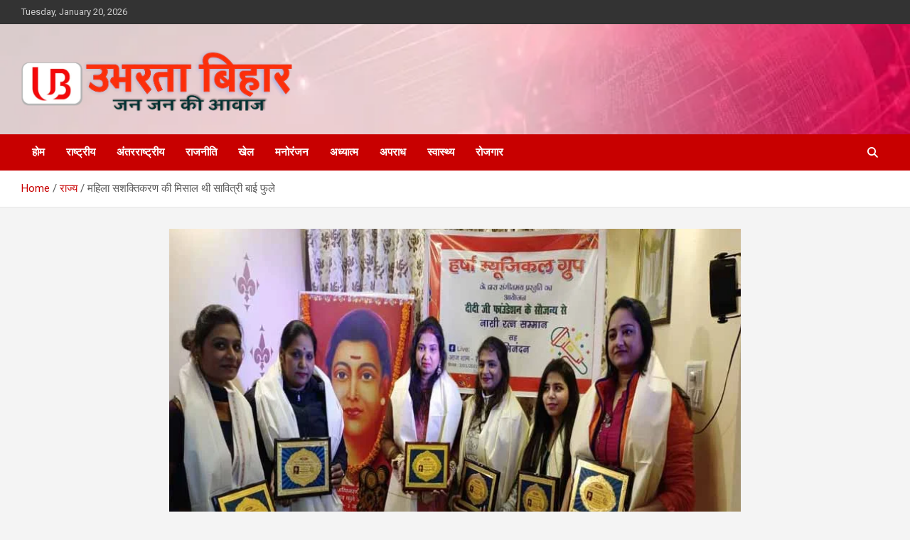

--- FILE ---
content_type: text/html; charset=UTF-8
request_url: https://ubhartabihar.com/savitri-bai-phule-was-an-example-of-women-empowerment/
body_size: 19158
content:
<!doctype html>
<html lang="en-US">
<head>
	<meta charset="UTF-8">
	<meta name="viewport" content="width=device-width, initial-scale=1, shrink-to-fit=no">
	<link rel="profile" href="https://gmpg.org/xfn/11">
    <script async src="https://pagead2.googlesyndication.com/pagead/js/adsbygoogle.js?client=ca-pub-8505901041178175"
     crossorigin="anonymous"></script>
	<meta name='robots' content='noindex, nofollow' />

	<!-- This site is optimized with the Yoast SEO plugin v26.7 - https://yoast.com/wordpress/plugins/seo/ -->
	<title>महिला सशक्तिकरण की मिसाल थी सावित्री बाई फुले - ताज़ा खबर</title>
	<meta name="description" content="महिला सशक्तिकरण की मिसाल थी सावित्री बाई फुले : डा. नम्रता आनंद जितेन्द्र कुमार सिन्हा,पटना, 04 जनवरी :: दीदीजी फाउंडेशन ने राजधानी पटना में सावित्रीबाई" />
	<meta property="og:locale" content="en_US" />
	<meta property="og:type" content="article" />
	<meta property="og:title" content="महिला सशक्तिकरण की मिसाल थी सावित्री बाई फुले - ताज़ा खबर" />
	<meta property="og:description" content="महिला सशक्तिकरण की मिसाल थी सावित्री बाई फुले : डा. नम्रता आनंद जितेन्द्र कुमार सिन्हा,पटना, 04 जनवरी :: दीदीजी फाउंडेशन ने राजधानी पटना में सावित्रीबाई" />
	<meta property="og:url" content="https://ubhartabihar.com/savitri-bai-phule-was-an-example-of-women-empowerment/" />
	<meta property="og:site_name" content="Ubhartabihar" />
	<meta property="article:publisher" content="https://www.facebook.com/ubhartabiharmagazine/" />
	<meta property="article:published_time" content="2022-01-04T14:44:02+00:00" />
	<meta property="article:modified_time" content="2022-01-04T14:44:04+00:00" />
	<meta property="og:image" content="https://ubhartabihar.com/wp-content/uploads/2022/01/women.jpg" />
	<meta property="og:image:width" content="800" />
	<meta property="og:image:height" content="500" />
	<meta property="og:image:type" content="image/jpeg" />
	<meta name="author" content="ubhartabihar" />
	<meta name="twitter:card" content="summary_large_image" />
	<meta name="twitter:creator" content="@UBHARTABIHAR1" />
	<meta name="twitter:site" content="@UBHARTABIHAR1" />
	<meta name="twitter:label1" content="Written by" />
	<meta name="twitter:data1" content="ubhartabihar" />
	<meta name="twitter:label2" content="Est. reading time" />
	<meta name="twitter:data2" content="3 minutes" />
	<script type="application/ld+json" class="yoast-schema-graph">{"@context":"https://schema.org","@graph":[{"@type":"Article","@id":"https://ubhartabihar.com/savitri-bai-phule-was-an-example-of-women-empowerment/#article","isPartOf":{"@id":"https://ubhartabihar.com/savitri-bai-phule-was-an-example-of-women-empowerment/"},"author":{"name":"ubhartabihar","@id":"https://ubhartabihar.com/#/schema/person/1cb1368f1713633e12c747d5ad7ba0e5"},"headline":"महिला सशक्तिकरण की मिसाल थी सावित्री बाई फुले","datePublished":"2022-01-04T14:44:02+00:00","dateModified":"2022-01-04T14:44:04+00:00","mainEntityOfPage":{"@id":"https://ubhartabihar.com/savitri-bai-phule-was-an-example-of-women-empowerment/"},"wordCount":7,"commentCount":0,"publisher":{"@id":"https://ubhartabihar.com/#organization"},"image":{"@id":"https://ubhartabihar.com/savitri-bai-phule-was-an-example-of-women-empowerment/#primaryimage"},"thumbnailUrl":"https://ubhartabihar.com/wp-content/uploads/2022/01/women.jpg","articleSection":["ताज़ा खबर","बिहार","ब्रेकिंग न्यूज़","राज्य"],"inLanguage":"en-US","potentialAction":[{"@type":"CommentAction","name":"Comment","target":["https://ubhartabihar.com/savitri-bai-phule-was-an-example-of-women-empowerment/#respond"]}]},{"@type":"WebPage","@id":"https://ubhartabihar.com/savitri-bai-phule-was-an-example-of-women-empowerment/","url":"https://ubhartabihar.com/savitri-bai-phule-was-an-example-of-women-empowerment/","name":"महिला सशक्तिकरण की मिसाल थी सावित्री बाई फुले - ताज़ा खबर","isPartOf":{"@id":"https://ubhartabihar.com/#website"},"primaryImageOfPage":{"@id":"https://ubhartabihar.com/savitri-bai-phule-was-an-example-of-women-empowerment/#primaryimage"},"image":{"@id":"https://ubhartabihar.com/savitri-bai-phule-was-an-example-of-women-empowerment/#primaryimage"},"thumbnailUrl":"https://ubhartabihar.com/wp-content/uploads/2022/01/women.jpg","datePublished":"2022-01-04T14:44:02+00:00","dateModified":"2022-01-04T14:44:04+00:00","description":"महिला सशक्तिकरण की मिसाल थी सावित्री बाई फुले : डा. नम्रता आनंद जितेन्द्र कुमार सिन्हा,पटना, 04 जनवरी :: दीदीजी फाउंडेशन ने राजधानी पटना में सावित्रीबाई","breadcrumb":{"@id":"https://ubhartabihar.com/savitri-bai-phule-was-an-example-of-women-empowerment/#breadcrumb"},"inLanguage":"en-US","potentialAction":[{"@type":"ReadAction","target":["https://ubhartabihar.com/savitri-bai-phule-was-an-example-of-women-empowerment/"]}]},{"@type":"ImageObject","inLanguage":"en-US","@id":"https://ubhartabihar.com/savitri-bai-phule-was-an-example-of-women-empowerment/#primaryimage","url":"https://ubhartabihar.com/wp-content/uploads/2022/01/women.jpg","contentUrl":"https://ubhartabihar.com/wp-content/uploads/2022/01/women.jpg","width":800,"height":500},{"@type":"BreadcrumbList","@id":"https://ubhartabihar.com/savitri-bai-phule-was-an-example-of-women-empowerment/#breadcrumb","itemListElement":[{"@type":"ListItem","position":1,"name":"Home","item":"https://ubhartabihar.com/"},{"@type":"ListItem","position":2,"name":"महिला सशक्तिकरण की मिसाल थी सावित्री बाई फुले"}]},{"@type":"WebSite","@id":"https://ubhartabihar.com/#website","url":"https://ubhartabihar.com/","name":"Ubhartabihar","description":"Best Hindi News  Portal in Bihar | News Portal In Patna","publisher":{"@id":"https://ubhartabihar.com/#organization"},"potentialAction":[{"@type":"SearchAction","target":{"@type":"EntryPoint","urlTemplate":"https://ubhartabihar.com/?s={search_term_string}"},"query-input":{"@type":"PropertyValueSpecification","valueRequired":true,"valueName":"search_term_string"}}],"inLanguage":"en-US"},{"@type":"Organization","@id":"https://ubhartabihar.com/#organization","name":"ubhartabihar","url":"https://ubhartabihar.com/","logo":{"@type":"ImageObject","inLanguage":"en-US","@id":"https://ubhartabihar.com/#/schema/logo/image/","url":"https://ubhartabihar.com/wp-content/uploads/2026/01/banner-youtube-top.png","contentUrl":"https://ubhartabihar.com/wp-content/uploads/2026/01/banner-youtube-top.png","width":871,"height":213,"caption":"ubhartabihar"},"image":{"@id":"https://ubhartabihar.com/#/schema/logo/image/"},"sameAs":["https://www.facebook.com/ubhartabiharmagazine/","https://x.com/UBHARTABIHAR1","https://www.youtube.com/channel/UC_GQVi3kdVG5c4QboWInLtA?view_as=subscriber"]},{"@type":"Person","@id":"https://ubhartabihar.com/#/schema/person/1cb1368f1713633e12c747d5ad7ba0e5","name":"ubhartabihar","image":{"@type":"ImageObject","inLanguage":"en-US","@id":"https://ubhartabihar.com/#/schema/person/image/","url":"https://secure.gravatar.com/avatar/e01b00d1d6d5ffd564d6a7cccf75df8c202063750101606533992a159ce6af12?s=96&d=mm&r=g","contentUrl":"https://secure.gravatar.com/avatar/e01b00d1d6d5ffd564d6a7cccf75df8c202063750101606533992a159ce6af12?s=96&d=mm&r=g","caption":"ubhartabihar"},"sameAs":["https://ubhartabihar.com"]}]}</script>
	<!-- / Yoast SEO plugin. -->


<link rel='dns-prefetch' href='//static.addtoany.com' />
<link rel='dns-prefetch' href='//fonts.googleapis.com' />
<link rel="alternate" type="application/rss+xml" title="Ubhartabihar &raquo; Feed" href="https://ubhartabihar.com/feed/" />
<link rel="alternate" type="application/rss+xml" title="Ubhartabihar &raquo; Comments Feed" href="https://ubhartabihar.com/comments/feed/" />
<link rel="alternate" type="application/rss+xml" title="Ubhartabihar &raquo; महिला सशक्तिकरण की मिसाल थी सावित्री बाई फुले Comments Feed" href="https://ubhartabihar.com/savitri-bai-phule-was-an-example-of-women-empowerment/feed/" />
<link rel="alternate" title="oEmbed (JSON)" type="application/json+oembed" href="https://ubhartabihar.com/wp-json/oembed/1.0/embed?url=https%3A%2F%2Fubhartabihar.com%2Fsavitri-bai-phule-was-an-example-of-women-empowerment%2F" />
<link rel="alternate" title="oEmbed (XML)" type="text/xml+oembed" href="https://ubhartabihar.com/wp-json/oembed/1.0/embed?url=https%3A%2F%2Fubhartabihar.com%2Fsavitri-bai-phule-was-an-example-of-women-empowerment%2F&#038;format=xml" />
<style id='wp-img-auto-sizes-contain-inline-css' type='text/css'>
img:is([sizes=auto i],[sizes^="auto," i]){contain-intrinsic-size:3000px 1500px}
/*# sourceURL=wp-img-auto-sizes-contain-inline-css */
</style>
<style id='wp-emoji-styles-inline-css' type='text/css'>

	img.wp-smiley, img.emoji {
		display: inline !important;
		border: none !important;
		box-shadow: none !important;
		height: 1em !important;
		width: 1em !important;
		margin: 0 0.07em !important;
		vertical-align: -0.1em !important;
		background: none !important;
		padding: 0 !important;
	}
/*# sourceURL=wp-emoji-styles-inline-css */
</style>
<style id='wp-block-library-inline-css' type='text/css'>
:root{--wp-block-synced-color:#7a00df;--wp-block-synced-color--rgb:122,0,223;--wp-bound-block-color:var(--wp-block-synced-color);--wp-editor-canvas-background:#ddd;--wp-admin-theme-color:#007cba;--wp-admin-theme-color--rgb:0,124,186;--wp-admin-theme-color-darker-10:#006ba1;--wp-admin-theme-color-darker-10--rgb:0,107,160.5;--wp-admin-theme-color-darker-20:#005a87;--wp-admin-theme-color-darker-20--rgb:0,90,135;--wp-admin-border-width-focus:2px}@media (min-resolution:192dpi){:root{--wp-admin-border-width-focus:1.5px}}.wp-element-button{cursor:pointer}:root .has-very-light-gray-background-color{background-color:#eee}:root .has-very-dark-gray-background-color{background-color:#313131}:root .has-very-light-gray-color{color:#eee}:root .has-very-dark-gray-color{color:#313131}:root .has-vivid-green-cyan-to-vivid-cyan-blue-gradient-background{background:linear-gradient(135deg,#00d084,#0693e3)}:root .has-purple-crush-gradient-background{background:linear-gradient(135deg,#34e2e4,#4721fb 50%,#ab1dfe)}:root .has-hazy-dawn-gradient-background{background:linear-gradient(135deg,#faaca8,#dad0ec)}:root .has-subdued-olive-gradient-background{background:linear-gradient(135deg,#fafae1,#67a671)}:root .has-atomic-cream-gradient-background{background:linear-gradient(135deg,#fdd79a,#004a59)}:root .has-nightshade-gradient-background{background:linear-gradient(135deg,#330968,#31cdcf)}:root .has-midnight-gradient-background{background:linear-gradient(135deg,#020381,#2874fc)}:root{--wp--preset--font-size--normal:16px;--wp--preset--font-size--huge:42px}.has-regular-font-size{font-size:1em}.has-larger-font-size{font-size:2.625em}.has-normal-font-size{font-size:var(--wp--preset--font-size--normal)}.has-huge-font-size{font-size:var(--wp--preset--font-size--huge)}.has-text-align-center{text-align:center}.has-text-align-left{text-align:left}.has-text-align-right{text-align:right}.has-fit-text{white-space:nowrap!important}#end-resizable-editor-section{display:none}.aligncenter{clear:both}.items-justified-left{justify-content:flex-start}.items-justified-center{justify-content:center}.items-justified-right{justify-content:flex-end}.items-justified-space-between{justify-content:space-between}.screen-reader-text{border:0;clip-path:inset(50%);height:1px;margin:-1px;overflow:hidden;padding:0;position:absolute;width:1px;word-wrap:normal!important}.screen-reader-text:focus{background-color:#ddd;clip-path:none;color:#444;display:block;font-size:1em;height:auto;left:5px;line-height:normal;padding:15px 23px 14px;text-decoration:none;top:5px;width:auto;z-index:100000}html :where(.has-border-color){border-style:solid}html :where([style*=border-top-color]){border-top-style:solid}html :where([style*=border-right-color]){border-right-style:solid}html :where([style*=border-bottom-color]){border-bottom-style:solid}html :where([style*=border-left-color]){border-left-style:solid}html :where([style*=border-width]){border-style:solid}html :where([style*=border-top-width]){border-top-style:solid}html :where([style*=border-right-width]){border-right-style:solid}html :where([style*=border-bottom-width]){border-bottom-style:solid}html :where([style*=border-left-width]){border-left-style:solid}html :where(img[class*=wp-image-]){height:auto;max-width:100%}:where(figure){margin:0 0 1em}html :where(.is-position-sticky){--wp-admin--admin-bar--position-offset:var(--wp-admin--admin-bar--height,0px)}@media screen and (max-width:600px){html :where(.is-position-sticky){--wp-admin--admin-bar--position-offset:0px}}

/*# sourceURL=wp-block-library-inline-css */
</style><style id='global-styles-inline-css' type='text/css'>
:root{--wp--preset--aspect-ratio--square: 1;--wp--preset--aspect-ratio--4-3: 4/3;--wp--preset--aspect-ratio--3-4: 3/4;--wp--preset--aspect-ratio--3-2: 3/2;--wp--preset--aspect-ratio--2-3: 2/3;--wp--preset--aspect-ratio--16-9: 16/9;--wp--preset--aspect-ratio--9-16: 9/16;--wp--preset--color--black: #000000;--wp--preset--color--cyan-bluish-gray: #abb8c3;--wp--preset--color--white: #ffffff;--wp--preset--color--pale-pink: #f78da7;--wp--preset--color--vivid-red: #cf2e2e;--wp--preset--color--luminous-vivid-orange: #ff6900;--wp--preset--color--luminous-vivid-amber: #fcb900;--wp--preset--color--light-green-cyan: #7bdcb5;--wp--preset--color--vivid-green-cyan: #00d084;--wp--preset--color--pale-cyan-blue: #8ed1fc;--wp--preset--color--vivid-cyan-blue: #0693e3;--wp--preset--color--vivid-purple: #9b51e0;--wp--preset--gradient--vivid-cyan-blue-to-vivid-purple: linear-gradient(135deg,rgb(6,147,227) 0%,rgb(155,81,224) 100%);--wp--preset--gradient--light-green-cyan-to-vivid-green-cyan: linear-gradient(135deg,rgb(122,220,180) 0%,rgb(0,208,130) 100%);--wp--preset--gradient--luminous-vivid-amber-to-luminous-vivid-orange: linear-gradient(135deg,rgb(252,185,0) 0%,rgb(255,105,0) 100%);--wp--preset--gradient--luminous-vivid-orange-to-vivid-red: linear-gradient(135deg,rgb(255,105,0) 0%,rgb(207,46,46) 100%);--wp--preset--gradient--very-light-gray-to-cyan-bluish-gray: linear-gradient(135deg,rgb(238,238,238) 0%,rgb(169,184,195) 100%);--wp--preset--gradient--cool-to-warm-spectrum: linear-gradient(135deg,rgb(74,234,220) 0%,rgb(151,120,209) 20%,rgb(207,42,186) 40%,rgb(238,44,130) 60%,rgb(251,105,98) 80%,rgb(254,248,76) 100%);--wp--preset--gradient--blush-light-purple: linear-gradient(135deg,rgb(255,206,236) 0%,rgb(152,150,240) 100%);--wp--preset--gradient--blush-bordeaux: linear-gradient(135deg,rgb(254,205,165) 0%,rgb(254,45,45) 50%,rgb(107,0,62) 100%);--wp--preset--gradient--luminous-dusk: linear-gradient(135deg,rgb(255,203,112) 0%,rgb(199,81,192) 50%,rgb(65,88,208) 100%);--wp--preset--gradient--pale-ocean: linear-gradient(135deg,rgb(255,245,203) 0%,rgb(182,227,212) 50%,rgb(51,167,181) 100%);--wp--preset--gradient--electric-grass: linear-gradient(135deg,rgb(202,248,128) 0%,rgb(113,206,126) 100%);--wp--preset--gradient--midnight: linear-gradient(135deg,rgb(2,3,129) 0%,rgb(40,116,252) 100%);--wp--preset--font-size--small: 13px;--wp--preset--font-size--medium: 20px;--wp--preset--font-size--large: 36px;--wp--preset--font-size--x-large: 42px;--wp--preset--spacing--20: 0.44rem;--wp--preset--spacing--30: 0.67rem;--wp--preset--spacing--40: 1rem;--wp--preset--spacing--50: 1.5rem;--wp--preset--spacing--60: 2.25rem;--wp--preset--spacing--70: 3.38rem;--wp--preset--spacing--80: 5.06rem;--wp--preset--shadow--natural: 6px 6px 9px rgba(0, 0, 0, 0.2);--wp--preset--shadow--deep: 12px 12px 50px rgba(0, 0, 0, 0.4);--wp--preset--shadow--sharp: 6px 6px 0px rgba(0, 0, 0, 0.2);--wp--preset--shadow--outlined: 6px 6px 0px -3px rgb(255, 255, 255), 6px 6px rgb(0, 0, 0);--wp--preset--shadow--crisp: 6px 6px 0px rgb(0, 0, 0);}:where(.is-layout-flex){gap: 0.5em;}:where(.is-layout-grid){gap: 0.5em;}body .is-layout-flex{display: flex;}.is-layout-flex{flex-wrap: wrap;align-items: center;}.is-layout-flex > :is(*, div){margin: 0;}body .is-layout-grid{display: grid;}.is-layout-grid > :is(*, div){margin: 0;}:where(.wp-block-columns.is-layout-flex){gap: 2em;}:where(.wp-block-columns.is-layout-grid){gap: 2em;}:where(.wp-block-post-template.is-layout-flex){gap: 1.25em;}:where(.wp-block-post-template.is-layout-grid){gap: 1.25em;}.has-black-color{color: var(--wp--preset--color--black) !important;}.has-cyan-bluish-gray-color{color: var(--wp--preset--color--cyan-bluish-gray) !important;}.has-white-color{color: var(--wp--preset--color--white) !important;}.has-pale-pink-color{color: var(--wp--preset--color--pale-pink) !important;}.has-vivid-red-color{color: var(--wp--preset--color--vivid-red) !important;}.has-luminous-vivid-orange-color{color: var(--wp--preset--color--luminous-vivid-orange) !important;}.has-luminous-vivid-amber-color{color: var(--wp--preset--color--luminous-vivid-amber) !important;}.has-light-green-cyan-color{color: var(--wp--preset--color--light-green-cyan) !important;}.has-vivid-green-cyan-color{color: var(--wp--preset--color--vivid-green-cyan) !important;}.has-pale-cyan-blue-color{color: var(--wp--preset--color--pale-cyan-blue) !important;}.has-vivid-cyan-blue-color{color: var(--wp--preset--color--vivid-cyan-blue) !important;}.has-vivid-purple-color{color: var(--wp--preset--color--vivid-purple) !important;}.has-black-background-color{background-color: var(--wp--preset--color--black) !important;}.has-cyan-bluish-gray-background-color{background-color: var(--wp--preset--color--cyan-bluish-gray) !important;}.has-white-background-color{background-color: var(--wp--preset--color--white) !important;}.has-pale-pink-background-color{background-color: var(--wp--preset--color--pale-pink) !important;}.has-vivid-red-background-color{background-color: var(--wp--preset--color--vivid-red) !important;}.has-luminous-vivid-orange-background-color{background-color: var(--wp--preset--color--luminous-vivid-orange) !important;}.has-luminous-vivid-amber-background-color{background-color: var(--wp--preset--color--luminous-vivid-amber) !important;}.has-light-green-cyan-background-color{background-color: var(--wp--preset--color--light-green-cyan) !important;}.has-vivid-green-cyan-background-color{background-color: var(--wp--preset--color--vivid-green-cyan) !important;}.has-pale-cyan-blue-background-color{background-color: var(--wp--preset--color--pale-cyan-blue) !important;}.has-vivid-cyan-blue-background-color{background-color: var(--wp--preset--color--vivid-cyan-blue) !important;}.has-vivid-purple-background-color{background-color: var(--wp--preset--color--vivid-purple) !important;}.has-black-border-color{border-color: var(--wp--preset--color--black) !important;}.has-cyan-bluish-gray-border-color{border-color: var(--wp--preset--color--cyan-bluish-gray) !important;}.has-white-border-color{border-color: var(--wp--preset--color--white) !important;}.has-pale-pink-border-color{border-color: var(--wp--preset--color--pale-pink) !important;}.has-vivid-red-border-color{border-color: var(--wp--preset--color--vivid-red) !important;}.has-luminous-vivid-orange-border-color{border-color: var(--wp--preset--color--luminous-vivid-orange) !important;}.has-luminous-vivid-amber-border-color{border-color: var(--wp--preset--color--luminous-vivid-amber) !important;}.has-light-green-cyan-border-color{border-color: var(--wp--preset--color--light-green-cyan) !important;}.has-vivid-green-cyan-border-color{border-color: var(--wp--preset--color--vivid-green-cyan) !important;}.has-pale-cyan-blue-border-color{border-color: var(--wp--preset--color--pale-cyan-blue) !important;}.has-vivid-cyan-blue-border-color{border-color: var(--wp--preset--color--vivid-cyan-blue) !important;}.has-vivid-purple-border-color{border-color: var(--wp--preset--color--vivid-purple) !important;}.has-vivid-cyan-blue-to-vivid-purple-gradient-background{background: var(--wp--preset--gradient--vivid-cyan-blue-to-vivid-purple) !important;}.has-light-green-cyan-to-vivid-green-cyan-gradient-background{background: var(--wp--preset--gradient--light-green-cyan-to-vivid-green-cyan) !important;}.has-luminous-vivid-amber-to-luminous-vivid-orange-gradient-background{background: var(--wp--preset--gradient--luminous-vivid-amber-to-luminous-vivid-orange) !important;}.has-luminous-vivid-orange-to-vivid-red-gradient-background{background: var(--wp--preset--gradient--luminous-vivid-orange-to-vivid-red) !important;}.has-very-light-gray-to-cyan-bluish-gray-gradient-background{background: var(--wp--preset--gradient--very-light-gray-to-cyan-bluish-gray) !important;}.has-cool-to-warm-spectrum-gradient-background{background: var(--wp--preset--gradient--cool-to-warm-spectrum) !important;}.has-blush-light-purple-gradient-background{background: var(--wp--preset--gradient--blush-light-purple) !important;}.has-blush-bordeaux-gradient-background{background: var(--wp--preset--gradient--blush-bordeaux) !important;}.has-luminous-dusk-gradient-background{background: var(--wp--preset--gradient--luminous-dusk) !important;}.has-pale-ocean-gradient-background{background: var(--wp--preset--gradient--pale-ocean) !important;}.has-electric-grass-gradient-background{background: var(--wp--preset--gradient--electric-grass) !important;}.has-midnight-gradient-background{background: var(--wp--preset--gradient--midnight) !important;}.has-small-font-size{font-size: var(--wp--preset--font-size--small) !important;}.has-medium-font-size{font-size: var(--wp--preset--font-size--medium) !important;}.has-large-font-size{font-size: var(--wp--preset--font-size--large) !important;}.has-x-large-font-size{font-size: var(--wp--preset--font-size--x-large) !important;}
/*# sourceURL=global-styles-inline-css */
</style>

<style id='classic-theme-styles-inline-css' type='text/css'>
/*! This file is auto-generated */
.wp-block-button__link{color:#fff;background-color:#32373c;border-radius:9999px;box-shadow:none;text-decoration:none;padding:calc(.667em + 2px) calc(1.333em + 2px);font-size:1.125em}.wp-block-file__button{background:#32373c;color:#fff;text-decoration:none}
/*# sourceURL=/wp-includes/css/classic-themes.min.css */
</style>
<link rel='stylesheet' id='bootstrap-style-css' href='https://ubhartabihar.com/wp-content/themes/newscard/assets/library/bootstrap/css/bootstrap.min.css?ver=4.0.0' type='text/css' media='all' />
<link rel='stylesheet' id='font-awesome-style-css' href='https://ubhartabihar.com/wp-content/themes/newscard/assets/library/font-awesome/css/all.min.css?ver=6.9' type='text/css' media='all' />
<link rel='stylesheet' id='newscard-google-fonts-css' href='//fonts.googleapis.com/css?family=Roboto%3A100%2C300%2C300i%2C400%2C400i%2C500%2C500i%2C700%2C700i&#038;ver=6.9' type='text/css' media='all' />
<link rel='stylesheet' id='newscard-style-css' href='https://ubhartabihar.com/wp-content/themes/newscard/style.css?ver=6.9' type='text/css' media='all' />
<link rel='stylesheet' id='addtoany-css' href='https://ubhartabihar.com/wp-content/plugins/add-to-any/addtoany.min.css?ver=1.16' type='text/css' media='all' />
<script type="text/javascript" id="addtoany-core-js-before">
/* <![CDATA[ */
window.a2a_config=window.a2a_config||{};a2a_config.callbacks=[];a2a_config.overlays=[];a2a_config.templates={};

//# sourceURL=addtoany-core-js-before
/* ]]> */
</script>
<script type="text/javascript" defer src="https://static.addtoany.com/menu/page.js" id="addtoany-core-js"></script>
<script type="text/javascript" src="https://ubhartabihar.com/wp-includes/js/jquery/jquery.min.js?ver=3.7.1" id="jquery-core-js"></script>
<script type="text/javascript" src="https://ubhartabihar.com/wp-includes/js/jquery/jquery-migrate.min.js?ver=3.4.1" id="jquery-migrate-js"></script>
<script type="text/javascript" defer src="https://ubhartabihar.com/wp-content/plugins/add-to-any/addtoany.min.js?ver=1.1" id="addtoany-jquery-js"></script>
<link rel="https://api.w.org/" href="https://ubhartabihar.com/wp-json/" /><link rel="alternate" title="JSON" type="application/json" href="https://ubhartabihar.com/wp-json/wp/v2/posts/7310" /><link rel="EditURI" type="application/rsd+xml" title="RSD" href="https://ubhartabihar.com/xmlrpc.php?rsd" />
<meta name="generator" content="WordPress 6.9" />
<link rel='shortlink' href='https://ubhartabihar.com/?p=7310' />
<link rel="pingback" href="https://ubhartabihar.com/xmlrpc.php">		<style type="text/css">
					.site-title,
			.site-description {
				position: absolute;
				clip: rect(1px, 1px, 1px, 1px);
			}
				</style>
		<link rel="icon" href="https://ubhartabihar.com/wp-content/uploads/2021/03/cropped-vebicon-32x32.jpg" sizes="32x32" />
<link rel="icon" href="https://ubhartabihar.com/wp-content/uploads/2021/03/cropped-vebicon-192x192.jpg" sizes="192x192" />
<link rel="apple-touch-icon" href="https://ubhartabihar.com/wp-content/uploads/2021/03/cropped-vebicon-180x180.jpg" />
<meta name="msapplication-TileImage" content="https://ubhartabihar.com/wp-content/uploads/2021/03/cropped-vebicon-270x270.jpg" />
</head>

<body class="wp-singular post-template-default single single-post postid-7310 single-format-standard wp-custom-logo wp-theme-newscard theme-body metaslider-plugin">

<div id="page" class="site">
	<a class="skip-link screen-reader-text" href="#content">Skip to content</a>
	
	<header id="masthead" class="site-header">
					<div class="info-bar">
				<div class="container">
					<div class="row gutter-10">
						<div class="col col-sm contact-section">
							<div class="date">
								<ul><li>Tuesday, January 20, 2026</li></ul>
							</div>
						</div><!-- .contact-section -->

											</div><!-- .row -->
          		</div><!-- .container -->
        	</div><!-- .infobar -->
        		<nav class="navbar navbar-expand-lg d-block">
			<div class="navbar-head navbar-bg-set"  style="background-image:url('https://ubhartabihar.com/wp-content/uploads/2025/05/001.webp');">
				<div class="container">
					<div class="row navbar-head-row align-items-center">
						<div class="col-lg-4">
							<div class="site-branding navbar-brand">
								<a href="https://ubhartabihar.com/" class="custom-logo-link" rel="home"><img width="871" height="213" src="https://ubhartabihar.com/wp-content/uploads/2025/02/banner-youtube-top.png" class="custom-logo" alt="Ubhartabihar" decoding="async" fetchpriority="high" srcset="https://ubhartabihar.com/wp-content/uploads/2025/02/banner-youtube-top.png 871w, https://ubhartabihar.com/wp-content/uploads/2025/02/banner-youtube-top-150x37.png 150w, https://ubhartabihar.com/wp-content/uploads/2025/02/banner-youtube-top-300x73.png 300w, https://ubhartabihar.com/wp-content/uploads/2025/02/banner-youtube-top-696x170.png 696w" sizes="(max-width: 871px) 100vw, 871px" /></a>									<h2 class="site-title"><a href="https://ubhartabihar.com/" rel="home">Ubhartabihar</a></h2>
																	<p class="site-description">Best Hindi News  Portal in Bihar | News Portal In Patna</p>
															</div><!-- .site-branding .navbar-brand -->
						</div>
											</div><!-- .row -->
				</div><!-- .container -->
			</div><!-- .navbar-head -->
			<div class="navigation-bar">
				<div class="navigation-bar-top">
					<div class="container">
						<button class="navbar-toggler menu-toggle" type="button" data-toggle="collapse" data-target="#navbarCollapse" aria-controls="navbarCollapse" aria-expanded="false" aria-label="Toggle navigation"></button>
						<span class="search-toggle"></span>
					</div><!-- .container -->
					<div class="search-bar">
						<div class="container">
							<div class="search-block off">
								<form action="https://ubhartabihar.com/" method="get" class="search-form">
	<label class="assistive-text"> Search </label>
	<div class="input-group">
		<input type="search" value="" placeholder="Search" class="form-control s" name="s">
		<div class="input-group-prepend">
			<button class="btn btn-theme">Search</button>
		</div>
	</div>
</form><!-- .search-form -->
							</div><!-- .search-box -->
						</div><!-- .container -->
					</div><!-- .search-bar -->
				</div><!-- .navigation-bar-top -->
				<div class="navbar-main">
					<div class="container">
						<div class="collapse navbar-collapse" id="navbarCollapse">
							<div id="site-navigation" class="main-navigation nav-uppercase" role="navigation">
								<ul class="nav-menu navbar-nav d-lg-block"><li id="menu-item-9576" class="menu-item menu-item-type-custom menu-item-object-custom menu-item-home menu-item-9576"><a href="https://ubhartabihar.com/">होम</a></li>
<li id="menu-item-9290" class="menu-item menu-item-type-custom menu-item-object-custom menu-item-9290"><a href="https://ubhartabihar.com/category/national/">राष्ट्रीय</a></li>
<li id="menu-item-9291" class="menu-item menu-item-type-custom menu-item-object-custom menu-item-9291"><a href="https://ubhartabihar.com/category/international/"><i class="bi bi-globe"></i>अंतरराष्ट्रीय</a></li>
<li id="menu-item-9292" class="menu-item menu-item-type-custom menu-item-object-custom menu-item-9292"><a href="https://ubhartabihar.com/category/politics/">राजनीति</a></li>
<li id="menu-item-9293" class="menu-item menu-item-type-custom menu-item-object-custom menu-item-9293"><a href="https://ubhartabihar.com/category/game/">खेल</a></li>
<li id="menu-item-9294" class="menu-item menu-item-type-custom menu-item-object-custom menu-item-9294"><a href="https://ubhartabihar.com/category/entertainment/">मनोरंजन</a></li>
<li id="menu-item-9295" class="menu-item menu-item-type-custom menu-item-object-custom menu-item-9295"><a href="https://ubhartabihar.com/category/spirituality/">अध्यात्म</a></li>
<li id="menu-item-9314" class="menu-item menu-item-type-custom menu-item-object-custom menu-item-9314"><a href="https://ubhartabihar.com/category/crime/">अपराध</a></li>
<li id="menu-item-9315" class="menu-item menu-item-type-custom menu-item-object-custom menu-item-9315"><a href="https://ubhartabihar.com/category/health/">स्वास्थ्य</a></li>
<li id="menu-item-9316" class="menu-item menu-item-type-custom menu-item-object-custom menu-item-9316"><a href="https://ubhartabihar.com/category/employment/">रोजगार</a></li>
</ul>							</div><!-- #site-navigation .main-navigation -->
						</div><!-- .navbar-collapse -->
						<div class="nav-search">
							<span class="search-toggle"></span>
						</div><!-- .nav-search -->
					</div><!-- .container -->
				</div><!-- .navbar-main -->
			</div><!-- .navigation-bar -->
		</nav><!-- .navbar -->

		
		
					<div id="breadcrumb">
				<div class="container">
					<div role="navigation" aria-label="Breadcrumbs" class="breadcrumb-trail breadcrumbs" itemprop="breadcrumb"><ul class="trail-items" itemscope itemtype="http://schema.org/BreadcrumbList"><meta name="numberOfItems" content="3" /><meta name="itemListOrder" content="Ascending" /><li itemprop="itemListElement" itemscope itemtype="http://schema.org/ListItem" class="trail-item trail-begin"><a href="https://ubhartabihar.com/" rel="home" itemprop="item"><span itemprop="name">Home</span></a><meta itemprop="position" content="1" /></li><li itemprop="itemListElement" itemscope itemtype="http://schema.org/ListItem" class="trail-item"><a href="https://ubhartabihar.com/category/%e0%a4%b0%e0%a4%be%e0%a4%9c%e0%a5%8d%e0%a4%af/" itemprop="item"><span itemprop="name">राज्य</span></a><meta itemprop="position" content="2" /></li><li itemprop="itemListElement" itemscope itemtype="http://schema.org/ListItem" class="trail-item trail-end"><span itemprop="name">महिला सशक्तिकरण की मिसाल थी सावित्री बाई फुले</span><meta itemprop="position" content="3" /></li></ul></div>				</div>
			</div><!-- .breadcrumb -->
			</header><!-- #masthead --><div id="content" class="site-content">
	<div class="container">
		<div class="row justify-content-center site-content-row">
			<div id="primary" class="content-area col-lg-8">
				<main id="main" class="site-main">

						<div class="post-7310 post type-post status-publish format-standard has-post-thumbnail hentry category-151 category-bihar category-breaking-news category-147">

		
					<figure class="post-featured-image page-single-img-wrap">
						<div class="post-img" style="background-image: url('https://ubhartabihar.com/wp-content/uploads/2022/01/women.jpg');"></div>
											</figure><!-- .post-featured-image .page-single-img-wrap -->

				
				<div class="entry-meta category-meta">
					<div class="cat-links"><a href="https://ubhartabihar.com/category/%e0%a4%a4%e0%a4%be%e0%a4%9c%e0%a4%bc%e0%a4%be-%e0%a4%96%e0%a4%ac%e0%a4%b0/" rel="category tag">ताज़ा खबर</a> <a href="https://ubhartabihar.com/category/bihar/" rel="category tag">बिहार</a> <a href="https://ubhartabihar.com/category/breaking-news/" rel="category tag">ब्रेकिंग न्यूज़</a> <a href="https://ubhartabihar.com/category/%e0%a4%b0%e0%a4%be%e0%a4%9c%e0%a5%8d%e0%a4%af/" rel="category tag">राज्य</a></div>
				</div><!-- .entry-meta -->

			
					<header class="entry-header">
				<h1 class="entry-title">महिला सशक्तिकरण की मिसाल थी सावित्री बाई फुले</h1>
									<div class="entry-meta">
						<div class="date"><a href="https://ubhartabihar.com/savitri-bai-phule-was-an-example-of-women-empowerment/" title="महिला सशक्तिकरण की मिसाल थी सावित्री बाई फुले">January 4, 2022</a> </div> <div class="by-author vcard author"><a href="https://ubhartabihar.com/author/admin/">ubhartabihar</a> </div>											</div><!-- .entry-meta -->
								</header>
				<div class="entry-content">
			<p style="text-align: justify;"><strong>महिला सशक्तिकरण की मिसाल थी सावित्री बाई फुले : डा. नम्रता आनंद</strong></p>
<p style="text-align: justify;"><strong>जितेन्द्र कुमार सिन्हा,पटना, 04 जनवरी ::</strong></p>
<p style="text-align: justify;">दीदीजी फाउंडेशन ने राजधानी पटना में सावित्रीबाई फुले की जयंती के अवसर पर 03 जनवरी (सोमवार) को नारी रत्न सम्मान समारोह का आयोजन किया, जिसमें समाज में अलग-अलग क्षेत्र में उत्कृष्ट काम कर रही 09 महिला शक्तियों को सम्मानित किया गया। सम्मानित की गयी महिला शक्तियों में रत्ना गांगुली, मीनाक्षी सिन्हा, उर्वशी सिन्हा, सृष्टि सिन्हा, मेघाश्री अंजुम, नायशा टाकिया, दिव्या, आदया शक्ति, निहारिका शामिल हैं। कार्यक्रम की शुरूआत सावित्री बाई फूले के चित्र पर पुष्पांजलि अर्पित कर की गई।</p>
<p style="text-align: justify;">उक्त अवसर पर दीदीजी फाउंडेशन की संस्थापक, शिक्षिका और अंतर्राष्ट्रीय-राष्ट्रीय-राजकीय सम्मान से अंलकृत डा. नम्रता आनंद ने सावित्री बाई फुले को याद करते हुये कहा कि सावित्रीबाई फुले 19 वीं शताब्दी की वह सुनहरी किरण थी, जिसमें ब्रिटिश उपनिवेशवाद के भीतर अपनी न केवल आभा बिखेरी बल्कि अंधविश्वास, पाखंड, ढोंग धार्मिक कर्मकांडों को चीर कर ज्ञान के स्रोत को अछूतों एवं स्त्रियों के लिये रेखांकित किया। भारत की प्रथम प्रशिक्षित शिक्षिका होने का गौरव उन्हें ही प्राप्त है। सावित्रीबाई फुले ऐसी शख्स थी जिन्होंने समाज द्वारा लड़कियों की शिक्षा के विरोध के बावजूद उन्हें शिक्षित करने का प्रण लिया।ऐसे समय में उन्होंने शिक्षा पर कार्य करना शुरू किया, जब शिक्षा के सारे द्वार स्त्रियों के लिए प्रायः बंद थे।उन्होंने सदियों से शिक्षा से महरुम शोषित वंचित, दलित-आदिवासी और स्त्री समाज को अपने निस्वार्थ प्रेम, सामाजिक प्रतिबद्धता, सरलता तथा अपने अनथक सार्थक प्रयासों से शिक्षा पाने का अधिकार दिलवाया। समाज सुधारक क्रांति ज्योति सावित्री बाई फुले युग नायिका बनकर उभरीं। अपनी तीक्ष्ण बुद्धि, निर्भीक व्यक्तित्व, सामाजिक सरोकारो से ओत-प्रोत सावित्री बाई फुले ने स्त्री जीवन को गौरवान्वित किया एवं सामाजिक न्याय को लक्षित किया।आज के ज़माने में महिला सशक्तिकरण इतना अधिक हुआ है तो इसका सबसे पहला श्रेय सावित्रीबाई फुले को जाता है।सावित्री बाई फुले ने 19वीं सदी में महिलाओं के अधिकारों, अशिक्षा, छुआछूत, सती प्रथा, बाल विवाह जैसी कुरीतियों के विरुद्ध आवाज उठाई। सावित्री बाई फुले न केवल सामाजिक कार्यकर्ता शिक्षिका थीं बल्कि वे कोमल हृदय चेतनाशील, कवयित्री भी थीं।</p>
<p style="text-align: justify;">उन्होंने कहा कि सावित्रीबाई फुले न केवल भारत की पहली अध्यापिका और पहली प्रधानाचार्या थीं, बल्कि वह सम्पूर्ण समाज के लिए एक आदर्श प्रेरणा स्त्रोत, प्रख्यात समाज सुधारक, जागरूक और प्रतिबद्ध कवयित्री, विचारशील चिन्‍तक, भारत के स्त्री आन्‍दोलन की अगुआ भी थीं। सावित्रीबाई फुले एक ऐसी ही शख्स है जिन्होंने स्त्री शिक्षा के लिए न केवल संधर्ष किया बल्कि पहली बार उनके लिए बालिका विद्यालय की भी स्थापना की। वह पहली महिला थी जो बालिकाओं की शिक्षिका भी थी और उनके विद्यालय की संस्थापक भी। सावित्रीबाई फुले ने अपने पति और सामाजिक क्रान्तिकारी नेता ज्योतिबा फुले के साथ मिलकर लगातार एक के बाद एक बिना किसी आर्थिक मदद और सहारे के लड़कियों के लिए कई स्कूल खोलकर, सामाजिक क्रान्ति का बिगुल बजा दिया था।सावित्रीबाई फुले ने न केवल शिक्षा के क्षेत्र में अभूतपूर्व काम किया ल्कि भारतीय स्त्री की दशा सुधारने के लिए उन्होंने ‘महिला मण्डल’ का गठन कर भारतीय महिला आन्दोलन की प्रथम अगुआ भी बन गईं।समाज में अंधविश्वास कुरीति-रूढ़ि परम्पराओं के विरुद्ध शिक्षा, ज्ञान, समता और नारी समानता के लिए लड़ने वाली भारत की पहली शिक्षिका, समाज सुधारने वाली पहली क्रांतिकारी नारी मुक्ति आंदोलन की पहली नेत्री सावित्रीबाई फुले को शत:शत नमन।</p>
<p style="text-align: justify;">डा. नम्रता आनंद ने कहा अलग-अलग क्षेत्रों में काम करने वाली महिलायें आज अपने दम पर समाज में फैली कुरीतियों को मिटाकर और पुरुषों के साथ हर कदम पर साथ चलकर इतिहास रच रही हैं। वे आगे बढ़ रही हैं और अपनी उपलब्धियों से देश का गौरव बढ़ा रही हैं।नारी सशक्तिकरण के बिना मानवता का विकास अधूरा है। यह जरूरी है कि हम स्वयं को और अपनी शक्तियों को समझें। जब कई कार्य एक समय पर करने की बात आती है तो महिलाओं को कोई नहीं पछाड़ सकता। यह उनकी शक्ति है और हमें इस पर गर्व होना चाहिए।</p>
<div class="addtoany_share_save_container addtoany_content addtoany_content_bottom"><div class="a2a_kit a2a_kit_size_32 addtoany_list" data-a2a-url="https://ubhartabihar.com/savitri-bai-phule-was-an-example-of-women-empowerment/" data-a2a-title="महिला सशक्तिकरण की मिसाल थी सावित्री बाई फुले"><a class="a2a_button_facebook" href="https://www.addtoany.com/add_to/facebook?linkurl=https%3A%2F%2Fubhartabihar.com%2Fsavitri-bai-phule-was-an-example-of-women-empowerment%2F&amp;linkname=%E0%A4%AE%E0%A4%B9%E0%A4%BF%E0%A4%B2%E0%A4%BE%20%E0%A4%B8%E0%A4%B6%E0%A4%95%E0%A5%8D%E0%A4%A4%E0%A4%BF%E0%A4%95%E0%A4%B0%E0%A4%A3%20%E0%A4%95%E0%A5%80%20%E0%A4%AE%E0%A4%BF%E0%A4%B8%E0%A4%BE%E0%A4%B2%20%E0%A4%A5%E0%A5%80%20%E0%A4%B8%E0%A4%BE%E0%A4%B5%E0%A4%BF%E0%A4%A4%E0%A5%8D%E0%A4%B0%E0%A5%80%20%E0%A4%AC%E0%A4%BE%E0%A4%88%20%E0%A4%AB%E0%A5%81%E0%A4%B2%E0%A5%87" title="Facebook" rel="nofollow noopener" target="_blank"></a><a class="a2a_button_twitter" href="https://www.addtoany.com/add_to/twitter?linkurl=https%3A%2F%2Fubhartabihar.com%2Fsavitri-bai-phule-was-an-example-of-women-empowerment%2F&amp;linkname=%E0%A4%AE%E0%A4%B9%E0%A4%BF%E0%A4%B2%E0%A4%BE%20%E0%A4%B8%E0%A4%B6%E0%A4%95%E0%A5%8D%E0%A4%A4%E0%A4%BF%E0%A4%95%E0%A4%B0%E0%A4%A3%20%E0%A4%95%E0%A5%80%20%E0%A4%AE%E0%A4%BF%E0%A4%B8%E0%A4%BE%E0%A4%B2%20%E0%A4%A5%E0%A5%80%20%E0%A4%B8%E0%A4%BE%E0%A4%B5%E0%A4%BF%E0%A4%A4%E0%A5%8D%E0%A4%B0%E0%A5%80%20%E0%A4%AC%E0%A4%BE%E0%A4%88%20%E0%A4%AB%E0%A5%81%E0%A4%B2%E0%A5%87" title="Twitter" rel="nofollow noopener" target="_blank"></a><a class="a2a_button_whatsapp" href="https://www.addtoany.com/add_to/whatsapp?linkurl=https%3A%2F%2Fubhartabihar.com%2Fsavitri-bai-phule-was-an-example-of-women-empowerment%2F&amp;linkname=%E0%A4%AE%E0%A4%B9%E0%A4%BF%E0%A4%B2%E0%A4%BE%20%E0%A4%B8%E0%A4%B6%E0%A4%95%E0%A5%8D%E0%A4%A4%E0%A4%BF%E0%A4%95%E0%A4%B0%E0%A4%A3%20%E0%A4%95%E0%A5%80%20%E0%A4%AE%E0%A4%BF%E0%A4%B8%E0%A4%BE%E0%A4%B2%20%E0%A4%A5%E0%A5%80%20%E0%A4%B8%E0%A4%BE%E0%A4%B5%E0%A4%BF%E0%A4%A4%E0%A5%8D%E0%A4%B0%E0%A5%80%20%E0%A4%AC%E0%A4%BE%E0%A4%88%20%E0%A4%AB%E0%A5%81%E0%A4%B2%E0%A5%87" title="WhatsApp" rel="nofollow noopener" target="_blank"></a><a class="a2a_button_sms" href="https://www.addtoany.com/add_to/sms?linkurl=https%3A%2F%2Fubhartabihar.com%2Fsavitri-bai-phule-was-an-example-of-women-empowerment%2F&amp;linkname=%E0%A4%AE%E0%A4%B9%E0%A4%BF%E0%A4%B2%E0%A4%BE%20%E0%A4%B8%E0%A4%B6%E0%A4%95%E0%A5%8D%E0%A4%A4%E0%A4%BF%E0%A4%95%E0%A4%B0%E0%A4%A3%20%E0%A4%95%E0%A5%80%20%E0%A4%AE%E0%A4%BF%E0%A4%B8%E0%A4%BE%E0%A4%B2%20%E0%A4%A5%E0%A5%80%20%E0%A4%B8%E0%A4%BE%E0%A4%B5%E0%A4%BF%E0%A4%A4%E0%A5%8D%E0%A4%B0%E0%A5%80%20%E0%A4%AC%E0%A4%BE%E0%A4%88%20%E0%A4%AB%E0%A5%81%E0%A4%B2%E0%A5%87" title="Message" rel="nofollow noopener" target="_blank"></a><a class="a2a_dd addtoany_share_save addtoany_share" href="https://www.addtoany.com/share"></a></div></div>		</div><!-- entry-content -->

			</div><!-- .post-7310 -->

	<nav class="navigation post-navigation" aria-label="Posts">
		<h2 class="screen-reader-text">Post navigation</h2>
		<div class="nav-links"><div class="nav-previous"><a href="https://ubhartabihar.com/delhi-chief-minister-arvind-kejriwal-has-been-infected-with-corona-he-himself-informed-about-this-by-tweeting/" rel="prev">दिल्ली के मुख्यमंत्री अरविंद केजरीवाल कोरोना से संक्रमित हो गए हैं. उन्होंने ख़ुद ट्वीट करके इसकी जानकारी दी</a></div><div class="nav-next"><a href="https://ubhartabihar.com/26th-foundation-day-cum-honor-ceremony-of-new-direction-family-concluded/" rel="next">नई दिशा परिवार का 26 वां स्थापना दिवस सह- सम्मान- समारोह संपन्न</a></div></div>
	</nav>
<div id="comments" class="comments-area">

		<div id="respond" class="comment-respond">
		<h3 id="reply-title" class="comment-reply-title">Leave a Reply</h3><form action="https://ubhartabihar.com/wp-comments-post.php" method="post" id="commentform" class="comment-form"><p class="comment-notes"><span id="email-notes">Your email address will not be published.</span> <span class="required-field-message">Required fields are marked <span class="required">*</span></span></p><p class="comment-form-comment"><label for="comment">Comment <span class="required">*</span></label> <textarea id="comment" name="comment" cols="45" rows="8" maxlength="65525" required></textarea></p><p class="comment-form-author"><label for="author">Name</label> <input id="author" name="author" type="text" value="" size="30" maxlength="245" autocomplete="name" /></p>
<p class="comment-form-email"><label for="email">Email</label> <input id="email" name="email" type="email" value="" size="30" maxlength="100" aria-describedby="email-notes" autocomplete="email" /></p>
<p class="comment-form-url"><label for="url">Website</label> <input id="url" name="url" type="url" value="" size="30" maxlength="200" autocomplete="url" /></p>
<p class="form-submit"><input name="submit" type="submit" id="submit" class="submit" value="Post Comment" /> <input type='hidden' name='comment_post_ID' value='7310' id='comment_post_ID' />
<input type='hidden' name='comment_parent' id='comment_parent' value='0' />
</p><p style="display: none !important;" class="akismet-fields-container" data-prefix="ak_"><label>&#916;<textarea name="ak_hp_textarea" cols="45" rows="8" maxlength="100"></textarea></label><input type="hidden" id="ak_js_1" name="ak_js" value="101"/><script>document.getElementById( "ak_js_1" ).setAttribute( "value", ( new Date() ).getTime() );</script></p></form>	</div><!-- #respond -->
	
</div><!-- #comments -->

				</main><!-- #main -->
			</div><!-- #primary -->
					</div><!-- row -->
	</div><!-- .container -->
</div><!-- #content .site-content-->
	<footer id="colophon" class="site-footer" role="contentinfo">
		
					<div class="widget-area">
				<div class="container">
					<div class="row">
						<div class="col-sm-6 col-lg-3">
							<section id="nav_menu-4" class="widget widget_nav_menu"><h3 class="widget-title">Categories</h3><div class="menu-main-menu-container"><ul id="menu-main-menu" class="menu"><li id="menu-item-2278" class="menu-item menu-item-type-taxonomy menu-item-object-category menu-item-2278"><a href="https://ubhartabihar.com/category/international/">अंतरास्ट्रीय</a></li>
<li id="menu-item-2287" class="menu-item menu-item-type-taxonomy menu-item-object-category menu-item-2287"><a href="https://ubhartabihar.com/category/national/">राष्ट्रीय</a></li>
<li id="menu-item-2286" class="menu-item menu-item-type-taxonomy menu-item-object-category current-post-ancestor current-menu-parent current-post-parent menu-item-has-children menu-item-2286"><a href="https://ubhartabihar.com/category/%e0%a4%b0%e0%a4%be%e0%a4%9c%e0%a5%8d%e0%a4%af/">राज्य</a>
<ul class="sub-menu">
	<li id="menu-item-5164" class="menu-item menu-item-type-taxonomy menu-item-object-category current-post-ancestor current-menu-parent current-post-parent menu-item-5164"><a href="https://ubhartabihar.com/category/bihar/">बिहार</a></li>
	<li id="menu-item-5168" class="menu-item menu-item-type-taxonomy menu-item-object-category menu-item-5168"><a href="https://ubhartabihar.com/category/jharkhand/">झारखण्ड</a></li>
</ul>
</li>
<li id="menu-item-2906" class="menu-item menu-item-type-taxonomy menu-item-object-category menu-item-2906"><a href="https://ubhartabihar.com/category/politics/">राजनीति</a></li>
<li id="menu-item-2279" class="menu-item menu-item-type-taxonomy menu-item-object-category menu-item-2279"><a href="https://ubhartabihar.com/category/spirituality/">अध्यात्म</a></li>
<li id="menu-item-2284" class="menu-item menu-item-type-taxonomy menu-item-object-category menu-item-2284"><a href="https://ubhartabihar.com/category/entertainment/">मनोरंजन</a></li>
<li id="menu-item-2290" class="menu-item menu-item-type-taxonomy menu-item-object-category menu-item-2290"><a href="https://ubhartabihar.com/category/health/">स्वास्थ्य</a></li>
<li id="menu-item-2280" class="menu-item menu-item-type-taxonomy menu-item-object-category menu-item-2280"><a href="https://ubhartabihar.com/category/game/">खेल</a></li>
<li id="menu-item-2283" class="menu-item menu-item-type-taxonomy menu-item-object-category menu-item-2283"><a href="https://ubhartabihar.com/category/%e0%a4%ab%e0%a5%8b%e0%a4%9f%e0%a5%8b-%e0%a4%97%e0%a5%88%e0%a4%b2%e0%a4%b0%e0%a5%80/">फोटो-गैलरी</a></li>
</ul></div></section><section id="text-5" class="widget widget_text">			<div class="textwidget"><p><a title="web page counter" href="https://www.freecounterstat.com"><img decoding="async" style="width: 30%;" title="web page counter" src="https://counter1.stat.ovh/private/freecounterstat.php?c=ydsqfwfkntudhqmgr8cssghg2hdzg46r" alt="web page counter" border="0" /></a></p>
</div>
		</section>						</div><!-- footer sidebar column 1 -->
						<div class="col-sm-6 col-lg-3">
							<section id="newscard_recent_posts-2" class="widget newscard-widget-recent-posts">
		<h3 class="widget-title">				<a href="https://ubhartabihar.com/blog/">पॉपुलर लिंक</a>
			</h3>			<div class="row gutter-parent-14">
										<div class="col-md-6 post-col">
							<div class="post-boxed inlined clearfix">
																	<div class="post-img-wrap">
										<a href="https://ubhartabihar.com/divya-renovation-foundation-celebrated-its-third-foundation-day/" class="post-img" style="background-image: url('https://ubhartabihar.com/wp-content/uploads/2026/01/IMG-20260115-WA0148-660x365.jpg');"></a>
									</div>
																<div class="post-content">
									<div class="entry-meta category-meta">
										<div class="cat-links"><a href="https://ubhartabihar.com/category/%e0%a4%a4%e0%a4%be%e0%a4%9c%e0%a4%bc%e0%a4%be-%e0%a4%96%e0%a4%ac%e0%a4%b0/" rel="category tag">ताज़ा खबर</a></div>
									</div><!-- .entry-meta -->
									<h3 class="entry-title"><a href="https://ubhartabihar.com/divya-renovation-foundation-celebrated-its-third-foundation-day/">दिव्य जीर्णोद्धार फाउंडेशन ने मनाया तीसरा स्थापना दिवस</a></h3>									<div class="entry-meta">
										<div class="date"><a href="https://ubhartabihar.com/divya-renovation-foundation-celebrated-its-third-foundation-day/" title="दिव्य जीर्णोद्धार फाउंडेशन ने मनाया तीसरा स्थापना दिवस">January 15, 2026</a> </div> <div class="by-author vcard author"><a href="https://ubhartabihar.com/author/admin/">ubhartabihar</a> </div>									</div>
								</div>
							</div><!-- post-boxed -->
						</div><!-- col-md-6 -->
												<div class="col-md-6 post-col">
							<div class="post-boxed inlined clearfix">
																	<div class="post-img-wrap">
										<a href="https://ubhartabihar.com/divine-renovation-foundation-celebrated-swami-vivekananda-jis-birth-anniversary/" class="post-img" style="background-image: url('https://ubhartabihar.com/wp-content/uploads/2026/01/IMG-20260112-WA0074-660x365.jpg');"></a>
									</div>
																<div class="post-content">
									<div class="entry-meta category-meta">
										<div class="cat-links"><a href="https://ubhartabihar.com/category/bihar/" rel="category tag">बिहार</a> <a href="https://ubhartabihar.com/category/%e0%a4%b0%e0%a4%be%e0%a4%9c%e0%a5%8d%e0%a4%af/" rel="category tag">राज्य</a></div>
									</div><!-- .entry-meta -->
									<h3 class="entry-title"><a href="https://ubhartabihar.com/divine-renovation-foundation-celebrated-swami-vivekananda-jis-birth-anniversary/">दिव्य जीर्णोद्धार फाउंडेशन ने मनाई &#8211; “स्वामी विवेकानंद जी की जयंती”</a></h3>									<div class="entry-meta">
										<div class="date"><a href="https://ubhartabihar.com/divine-renovation-foundation-celebrated-swami-vivekananda-jis-birth-anniversary/" title="दिव्य जीर्णोद्धार फाउंडेशन ने मनाई &#8211; “स्वामी विवेकानंद जी की जयंती”">January 12, 2026</a> </div> <div class="by-author vcard author"><a href="https://ubhartabihar.com/author/admin/">ubhartabihar</a> </div>									</div>
								</div>
							</div><!-- post-boxed -->
						</div><!-- col-md-6 -->
												<div class="col-md-6 post-col">
							<div class="post-boxed inlined clearfix">
																	<div class="post-img-wrap">
										<a href="https://ubhartabihar.com/10003-2/" class="post-img" style="background-image: url('https://ubhartabihar.com/wp-content/uploads/2026/01/IMG-20251021-WA00794-660x365.jpg');"></a>
									</div>
																<div class="post-content">
									<div class="entry-meta category-meta">
										<div class="cat-links"><a href="https://ubhartabihar.com/category/bihar/" rel="category tag">बिहार</a></div>
									</div><!-- .entry-meta -->
									<h3 class="entry-title"><a href="https://ubhartabihar.com/10003-2/">*जनता का शासन &#8211; जनता के लिए &#8211; जनता द्वारा*</a></h3>									<div class="entry-meta">
										<div class="date"><a href="https://ubhartabihar.com/10003-2/" title="*जनता का शासन &#8211; जनता के लिए &#8211; जनता द्वारा*">January 11, 2026</a> </div> <div class="by-author vcard author"><a href="https://ubhartabihar.com/author/admin/">ubhartabihar</a> </div>									</div>
								</div>
							</div><!-- post-boxed -->
						</div><!-- col-md-6 -->
												<div class="col-md-6 post-col">
							<div class="post-boxed inlined clearfix">
																	<div class="post-img-wrap">
										<a href="https://ubhartabihar.com/%e0%a4%b0%e0%a4%95%e0%a5%8d%e0%a4%a4%e0%a4%9a%e0%a4%be%e0%a4%aa-%e0%a4%95%e0%a5%87-%e0%a4%aa%e0%a5%8d%e0%a4%b0%e0%a4%a4%e0%a4%bf-%e0%a4%b2%e0%a4%be%e0%a4%aa%e0%a4%b0%e0%a4%b5%e0%a4%be%e0%a4%b9/" class="post-img" style="background-image: url('https://ubhartabihar.com/wp-content/uploads/2026/01/IMG-20260111-WA0073-660x365.jpg');"></a>
									</div>
																<div class="post-content">
									<div class="entry-meta category-meta">
										<div class="cat-links"><a href="https://ubhartabihar.com/category/bihar/" rel="category tag">बिहार</a> <a href="https://ubhartabihar.com/category/health/" rel="category tag">स्वास्थ्य</a></div>
									</div><!-- .entry-meta -->
									<h3 class="entry-title"><a href="https://ubhartabihar.com/%e0%a4%b0%e0%a4%95%e0%a5%8d%e0%a4%a4%e0%a4%9a%e0%a4%be%e0%a4%aa-%e0%a4%95%e0%a5%87-%e0%a4%aa%e0%a5%8d%e0%a4%b0%e0%a4%a4%e0%a4%bf-%e0%a4%b2%e0%a4%be%e0%a4%aa%e0%a4%b0%e0%a4%b5%e0%a4%be%e0%a4%b9/">रक्तचाप के प्रति लापरवाही मौत को आमंत्रण &#8211; डॉ विजय आचारी</a></h3>									<div class="entry-meta">
										<div class="date"><a href="https://ubhartabihar.com/%e0%a4%b0%e0%a4%95%e0%a5%8d%e0%a4%a4%e0%a4%9a%e0%a4%be%e0%a4%aa-%e0%a4%95%e0%a5%87-%e0%a4%aa%e0%a5%8d%e0%a4%b0%e0%a4%a4%e0%a4%bf-%e0%a4%b2%e0%a4%be%e0%a4%aa%e0%a4%b0%e0%a4%b5%e0%a4%be%e0%a4%b9/" title="रक्तचाप के प्रति लापरवाही मौत को आमंत्रण &#8211; डॉ विजय आचारी">January 11, 2026</a> </div> <div class="by-author vcard author"><a href="https://ubhartabihar.com/author/admin/">ubhartabihar</a> </div>									</div>
								</div>
							</div><!-- post-boxed -->
						</div><!-- col-md-6 -->
									</div><!-- .row .gutter-parent-14-->

		</section><!-- .widget_recent_post -->						</div><!-- footer sidebar column 2 -->
						<div class="col-sm-6 col-lg-3">
													</div><!-- footer sidebar column 3 -->
						<div class="col-sm-6 col-lg-3">
													</div><!-- footer sidebar column 4 -->
					</div><!-- .row -->
				</div><!-- .container -->
			</div><!-- .widget-area -->
				<div class="site-info">
			<div class="container">
				<div class="row">
										<div class="copyright col-lg order-lg-1 text-lg-left">
						<div class="theme-link">
							Copyright &copy; 2026 <a href="https://ubhartabihar.com/" title="Ubhartabihar" >Ubhartabihar</a></div><div class="author-link">Theme by: <a href="https://www.themehorse.com" target="_blank" rel="noopener noreferrer" title="Theme Horse" >Theme Horse</a></div><div class="wp-link">Proudly Powered by: <a href="http://wordpress.org/" target="_blank" rel="noopener noreferrer" title="WordPress">WordPress</a></div>					</div><!-- .copyright -->
				</div><!-- .row -->
			</div><!-- .container -->
		</div><!-- .site-info -->
	</footer><!-- #colophon -->
	<div class="back-to-top"><a title="Go to Top" href="#masthead"></a></div>
</div><!-- #page -->

<script type="speculationrules">
{"prefetch":[{"source":"document","where":{"and":[{"href_matches":"/*"},{"not":{"href_matches":["/wp-*.php","/wp-admin/*","/wp-content/uploads/*","/wp-content/*","/wp-content/plugins/*","/wp-content/themes/newscard/*","/*\\?(.+)"]}},{"not":{"selector_matches":"a[rel~=\"nofollow\"]"}},{"not":{"selector_matches":".no-prefetch, .no-prefetch a"}}]},"eagerness":"conservative"}]}
</script>
<script type="text/javascript" src="https://ubhartabihar.com/wp-content/themes/newscard/assets/library/bootstrap/js/popper.min.js?ver=1.12.9" id="popper-script-js"></script>
<script type="text/javascript" src="https://ubhartabihar.com/wp-content/themes/newscard/assets/library/bootstrap/js/bootstrap.min.js?ver=4.0.0" id="bootstrap-script-js"></script>
<script type="text/javascript" src="https://ubhartabihar.com/wp-content/themes/newscard/assets/library/match-height/jquery.matchHeight-min.js?ver=0.7.2" id="jquery-match-height-js"></script>
<script type="text/javascript" src="https://ubhartabihar.com/wp-content/themes/newscard/assets/library/match-height/jquery.matchHeight-settings.js?ver=6.9" id="newscard-match-height-js"></script>
<script type="text/javascript" src="https://ubhartabihar.com/wp-content/themes/newscard/assets/js/skip-link-focus-fix.js?ver=20151215" id="newscard-skip-link-focus-fix-js"></script>
<script type="text/javascript" src="https://ubhartabihar.com/wp-content/themes/newscard/assets/library/sticky/jquery.sticky.js?ver=1.0.4" id="jquery-sticky-js"></script>
<script type="text/javascript" src="https://ubhartabihar.com/wp-content/themes/newscard/assets/library/sticky/jquery.sticky-settings.js?ver=6.9" id="newscard-jquery-sticky-js"></script>
<script type="text/javascript" src="https://ubhartabihar.com/wp-content/themes/newscard/assets/js/scripts.js?ver=6.9" id="newscard-scripts-js"></script>
<script id="wp-emoji-settings" type="application/json">
{"baseUrl":"https://s.w.org/images/core/emoji/17.0.2/72x72/","ext":".png","svgUrl":"https://s.w.org/images/core/emoji/17.0.2/svg/","svgExt":".svg","source":{"concatemoji":"https://ubhartabihar.com/wp-includes/js/wp-emoji-release.min.js?ver=6.9"}}
</script>
<script type="module">
/* <![CDATA[ */
/*! This file is auto-generated */
const a=JSON.parse(document.getElementById("wp-emoji-settings").textContent),o=(window._wpemojiSettings=a,"wpEmojiSettingsSupports"),s=["flag","emoji"];function i(e){try{var t={supportTests:e,timestamp:(new Date).valueOf()};sessionStorage.setItem(o,JSON.stringify(t))}catch(e){}}function c(e,t,n){e.clearRect(0,0,e.canvas.width,e.canvas.height),e.fillText(t,0,0);t=new Uint32Array(e.getImageData(0,0,e.canvas.width,e.canvas.height).data);e.clearRect(0,0,e.canvas.width,e.canvas.height),e.fillText(n,0,0);const a=new Uint32Array(e.getImageData(0,0,e.canvas.width,e.canvas.height).data);return t.every((e,t)=>e===a[t])}function p(e,t){e.clearRect(0,0,e.canvas.width,e.canvas.height),e.fillText(t,0,0);var n=e.getImageData(16,16,1,1);for(let e=0;e<n.data.length;e++)if(0!==n.data[e])return!1;return!0}function u(e,t,n,a){switch(t){case"flag":return n(e,"\ud83c\udff3\ufe0f\u200d\u26a7\ufe0f","\ud83c\udff3\ufe0f\u200b\u26a7\ufe0f")?!1:!n(e,"\ud83c\udde8\ud83c\uddf6","\ud83c\udde8\u200b\ud83c\uddf6")&&!n(e,"\ud83c\udff4\udb40\udc67\udb40\udc62\udb40\udc65\udb40\udc6e\udb40\udc67\udb40\udc7f","\ud83c\udff4\u200b\udb40\udc67\u200b\udb40\udc62\u200b\udb40\udc65\u200b\udb40\udc6e\u200b\udb40\udc67\u200b\udb40\udc7f");case"emoji":return!a(e,"\ud83e\u1fac8")}return!1}function f(e,t,n,a){let r;const o=(r="undefined"!=typeof WorkerGlobalScope&&self instanceof WorkerGlobalScope?new OffscreenCanvas(300,150):document.createElement("canvas")).getContext("2d",{willReadFrequently:!0}),s=(o.textBaseline="top",o.font="600 32px Arial",{});return e.forEach(e=>{s[e]=t(o,e,n,a)}),s}function r(e){var t=document.createElement("script");t.src=e,t.defer=!0,document.head.appendChild(t)}a.supports={everything:!0,everythingExceptFlag:!0},new Promise(t=>{let n=function(){try{var e=JSON.parse(sessionStorage.getItem(o));if("object"==typeof e&&"number"==typeof e.timestamp&&(new Date).valueOf()<e.timestamp+604800&&"object"==typeof e.supportTests)return e.supportTests}catch(e){}return null}();if(!n){if("undefined"!=typeof Worker&&"undefined"!=typeof OffscreenCanvas&&"undefined"!=typeof URL&&URL.createObjectURL&&"undefined"!=typeof Blob)try{var e="postMessage("+f.toString()+"("+[JSON.stringify(s),u.toString(),c.toString(),p.toString()].join(",")+"));",a=new Blob([e],{type:"text/javascript"});const r=new Worker(URL.createObjectURL(a),{name:"wpTestEmojiSupports"});return void(r.onmessage=e=>{i(n=e.data),r.terminate(),t(n)})}catch(e){}i(n=f(s,u,c,p))}t(n)}).then(e=>{for(const n in e)a.supports[n]=e[n],a.supports.everything=a.supports.everything&&a.supports[n],"flag"!==n&&(a.supports.everythingExceptFlag=a.supports.everythingExceptFlag&&a.supports[n]);var t;a.supports.everythingExceptFlag=a.supports.everythingExceptFlag&&!a.supports.flag,a.supports.everything||((t=a.source||{}).concatemoji?r(t.concatemoji):t.wpemoji&&t.twemoji&&(r(t.twemoji),r(t.wpemoji)))});
//# sourceURL=https://ubhartabihar.com/wp-includes/js/wp-emoji-loader.min.js
/* ]]> */
</script>

</body>
</html>


--- FILE ---
content_type: text/html; charset=utf-8
request_url: https://www.google.com/recaptcha/api2/aframe
body_size: 269
content:
<!DOCTYPE HTML><html><head><meta http-equiv="content-type" content="text/html; charset=UTF-8"></head><body><script nonce="ECFPSwlPMO2k-YcsZ-HjIw">/** Anti-fraud and anti-abuse applications only. See google.com/recaptcha */ try{var clients={'sodar':'https://pagead2.googlesyndication.com/pagead/sodar?'};window.addEventListener("message",function(a){try{if(a.source===window.parent){var b=JSON.parse(a.data);var c=clients[b['id']];if(c){var d=document.createElement('img');d.src=c+b['params']+'&rc='+(localStorage.getItem("rc::a")?sessionStorage.getItem("rc::b"):"");window.document.body.appendChild(d);sessionStorage.setItem("rc::e",parseInt(sessionStorage.getItem("rc::e")||0)+1);localStorage.setItem("rc::h",'1768895902605');}}}catch(b){}});window.parent.postMessage("_grecaptcha_ready", "*");}catch(b){}</script></body></html>